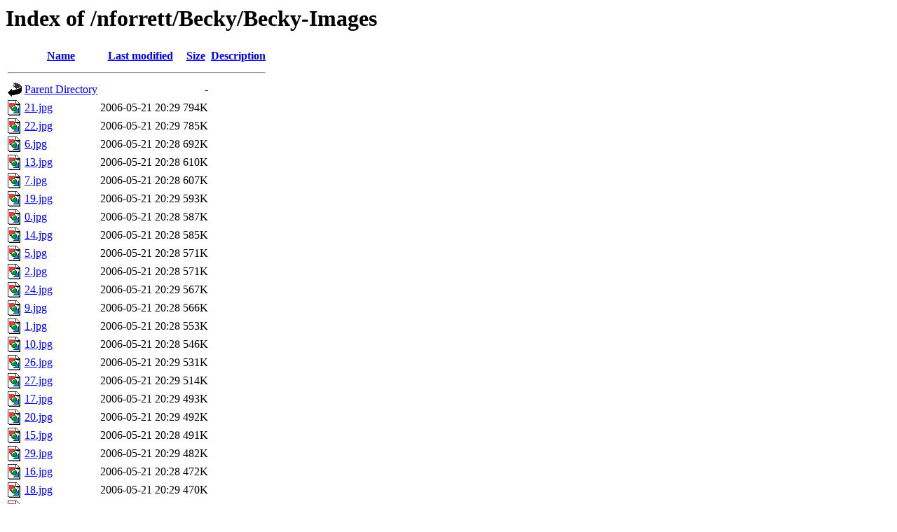

--- FILE ---
content_type: text/html;charset=UTF-8
request_url: http://www.wgz.org/nforrett/Becky/Becky-Images/?C=S;O=D
body_size: 814
content:
<!DOCTYPE HTML PUBLIC "-//W3C//DTD HTML 3.2 Final//EN">
<html>
 <head>
  <title>Index of /nforrett/Becky/Becky-Images</title>
 </head>
 <body>
<h1>Index of /nforrett/Becky/Becky-Images</h1>
  <table>
   <tr><th valign="top"><img src="/icons/blank.gif" alt="[ICO]"></th><th><a href="?C=N;O=A">Name</a></th><th><a href="?C=M;O=A">Last modified</a></th><th><a href="?C=S;O=A">Size</a></th><th><a href="?C=D;O=A">Description</a></th></tr>
   <tr><th colspan="5"><hr></th></tr>
<tr><td valign="top"><img src="/icons/back.gif" alt="[PARENTDIR]"></td><td><a href="/nforrett/Becky/">Parent Directory</a></td><td>&nbsp;</td><td align="right">  - </td><td>&nbsp;</td></tr>
<tr><td valign="top"><img src="/icons/image2.gif" alt="[IMG]"></td><td><a href="21.jpg">21.jpg</a></td><td align="right">2006-05-21 20:29  </td><td align="right">794K</td><td>&nbsp;</td></tr>
<tr><td valign="top"><img src="/icons/image2.gif" alt="[IMG]"></td><td><a href="22.jpg">22.jpg</a></td><td align="right">2006-05-21 20:29  </td><td align="right">785K</td><td>&nbsp;</td></tr>
<tr><td valign="top"><img src="/icons/image2.gif" alt="[IMG]"></td><td><a href="6.jpg">6.jpg</a></td><td align="right">2006-05-21 20:28  </td><td align="right">692K</td><td>&nbsp;</td></tr>
<tr><td valign="top"><img src="/icons/image2.gif" alt="[IMG]"></td><td><a href="13.jpg">13.jpg</a></td><td align="right">2006-05-21 20:28  </td><td align="right">610K</td><td>&nbsp;</td></tr>
<tr><td valign="top"><img src="/icons/image2.gif" alt="[IMG]"></td><td><a href="7.jpg">7.jpg</a></td><td align="right">2006-05-21 20:28  </td><td align="right">607K</td><td>&nbsp;</td></tr>
<tr><td valign="top"><img src="/icons/image2.gif" alt="[IMG]"></td><td><a href="19.jpg">19.jpg</a></td><td align="right">2006-05-21 20:29  </td><td align="right">593K</td><td>&nbsp;</td></tr>
<tr><td valign="top"><img src="/icons/image2.gif" alt="[IMG]"></td><td><a href="0.jpg">0.jpg</a></td><td align="right">2006-05-21 20:28  </td><td align="right">587K</td><td>&nbsp;</td></tr>
<tr><td valign="top"><img src="/icons/image2.gif" alt="[IMG]"></td><td><a href="14.jpg">14.jpg</a></td><td align="right">2006-05-21 20:28  </td><td align="right">585K</td><td>&nbsp;</td></tr>
<tr><td valign="top"><img src="/icons/image2.gif" alt="[IMG]"></td><td><a href="5.jpg">5.jpg</a></td><td align="right">2006-05-21 20:28  </td><td align="right">571K</td><td>&nbsp;</td></tr>
<tr><td valign="top"><img src="/icons/image2.gif" alt="[IMG]"></td><td><a href="2.jpg">2.jpg</a></td><td align="right">2006-05-21 20:28  </td><td align="right">571K</td><td>&nbsp;</td></tr>
<tr><td valign="top"><img src="/icons/image2.gif" alt="[IMG]"></td><td><a href="24.jpg">24.jpg</a></td><td align="right">2006-05-21 20:29  </td><td align="right">567K</td><td>&nbsp;</td></tr>
<tr><td valign="top"><img src="/icons/image2.gif" alt="[IMG]"></td><td><a href="9.jpg">9.jpg</a></td><td align="right">2006-05-21 20:28  </td><td align="right">566K</td><td>&nbsp;</td></tr>
<tr><td valign="top"><img src="/icons/image2.gif" alt="[IMG]"></td><td><a href="1.jpg">1.jpg</a></td><td align="right">2006-05-21 20:28  </td><td align="right">553K</td><td>&nbsp;</td></tr>
<tr><td valign="top"><img src="/icons/image2.gif" alt="[IMG]"></td><td><a href="10.jpg">10.jpg</a></td><td align="right">2006-05-21 20:28  </td><td align="right">546K</td><td>&nbsp;</td></tr>
<tr><td valign="top"><img src="/icons/image2.gif" alt="[IMG]"></td><td><a href="26.jpg">26.jpg</a></td><td align="right">2006-05-21 20:29  </td><td align="right">531K</td><td>&nbsp;</td></tr>
<tr><td valign="top"><img src="/icons/image2.gif" alt="[IMG]"></td><td><a href="27.jpg">27.jpg</a></td><td align="right">2006-05-21 20:29  </td><td align="right">514K</td><td>&nbsp;</td></tr>
<tr><td valign="top"><img src="/icons/image2.gif" alt="[IMG]"></td><td><a href="17.jpg">17.jpg</a></td><td align="right">2006-05-21 20:29  </td><td align="right">493K</td><td>&nbsp;</td></tr>
<tr><td valign="top"><img src="/icons/image2.gif" alt="[IMG]"></td><td><a href="20.jpg">20.jpg</a></td><td align="right">2006-05-21 20:29  </td><td align="right">492K</td><td>&nbsp;</td></tr>
<tr><td valign="top"><img src="/icons/image2.gif" alt="[IMG]"></td><td><a href="15.jpg">15.jpg</a></td><td align="right">2006-05-21 20:28  </td><td align="right">491K</td><td>&nbsp;</td></tr>
<tr><td valign="top"><img src="/icons/image2.gif" alt="[IMG]"></td><td><a href="29.jpg">29.jpg</a></td><td align="right">2006-05-21 20:29  </td><td align="right">482K</td><td>&nbsp;</td></tr>
<tr><td valign="top"><img src="/icons/image2.gif" alt="[IMG]"></td><td><a href="16.jpg">16.jpg</a></td><td align="right">2006-05-21 20:28  </td><td align="right">472K</td><td>&nbsp;</td></tr>
<tr><td valign="top"><img src="/icons/image2.gif" alt="[IMG]"></td><td><a href="18.jpg">18.jpg</a></td><td align="right">2006-05-21 20:29  </td><td align="right">470K</td><td>&nbsp;</td></tr>
<tr><td valign="top"><img src="/icons/image2.gif" alt="[IMG]"></td><td><a href="25.jpg">25.jpg</a></td><td align="right">2006-05-21 20:29  </td><td align="right">465K</td><td>&nbsp;</td></tr>
<tr><td valign="top"><img src="/icons/image2.gif" alt="[IMG]"></td><td><a href="12.jpg">12.jpg</a></td><td align="right">2006-05-21 20:28  </td><td align="right">444K</td><td>&nbsp;</td></tr>
<tr><td valign="top"><img src="/icons/image2.gif" alt="[IMG]"></td><td><a href="23.jpg">23.jpg</a></td><td align="right">2006-05-21 20:29  </td><td align="right">431K</td><td>&nbsp;</td></tr>
<tr><td valign="top"><img src="/icons/image2.gif" alt="[IMG]"></td><td><a href="11.jpg">11.jpg</a></td><td align="right">2006-05-21 20:28  </td><td align="right">423K</td><td>&nbsp;</td></tr>
<tr><td valign="top"><img src="/icons/image2.gif" alt="[IMG]"></td><td><a href="8.jpg">8.jpg</a></td><td align="right">2006-05-21 20:28  </td><td align="right">400K</td><td>&nbsp;</td></tr>
<tr><td valign="top"><img src="/icons/image2.gif" alt="[IMG]"></td><td><a href="28.jpg">28.jpg</a></td><td align="right">2006-05-21 20:29  </td><td align="right">394K</td><td>&nbsp;</td></tr>
<tr><td valign="top"><img src="/icons/image2.gif" alt="[IMG]"></td><td><a href="3.jpg">3.jpg</a></td><td align="right">2006-05-21 20:28  </td><td align="right">360K</td><td>&nbsp;</td></tr>
<tr><td valign="top"><img src="/icons/image2.gif" alt="[IMG]"></td><td><a href="4.jpg">4.jpg</a></td><td align="right">2006-05-21 20:28  </td><td align="right">353K</td><td>&nbsp;</td></tr>
<tr><td valign="top"><img src="/icons/image2.gif" alt="[IMG]"></td><td><a href="31.jpg">31.jpg</a></td><td align="right">2006-05-21 20:29  </td><td align="right">321K</td><td>&nbsp;</td></tr>
<tr><td valign="top"><img src="/icons/image2.gif" alt="[IMG]"></td><td><a href="33.jpg">33.jpg</a></td><td align="right">2006-05-21 20:29  </td><td align="right">286K</td><td>&nbsp;</td></tr>
<tr><td valign="top"><img src="/icons/image2.gif" alt="[IMG]"></td><td><a href="32.jpg">32.jpg</a></td><td align="right">2006-05-21 20:29  </td><td align="right">282K</td><td>&nbsp;</td></tr>
<tr><td valign="top"><img src="/icons/image2.gif" alt="[IMG]"></td><td><a href="30.jpg">30.jpg</a></td><td align="right">2006-05-21 20:29  </td><td align="right">280K</td><td>&nbsp;</td></tr>
<tr><td valign="top"><img src="/icons/image2.gif" alt="[IMG]"></td><td><a href="34.jpg">34.jpg</a></td><td align="right">2006-05-21 20:29  </td><td align="right">241K</td><td>&nbsp;</td></tr>
   <tr><th colspan="5"><hr></th></tr>
</table>
<address>Apache/2.4.52 (Ubuntu) Server at www.wgz.org Port 80</address>
</body></html>
